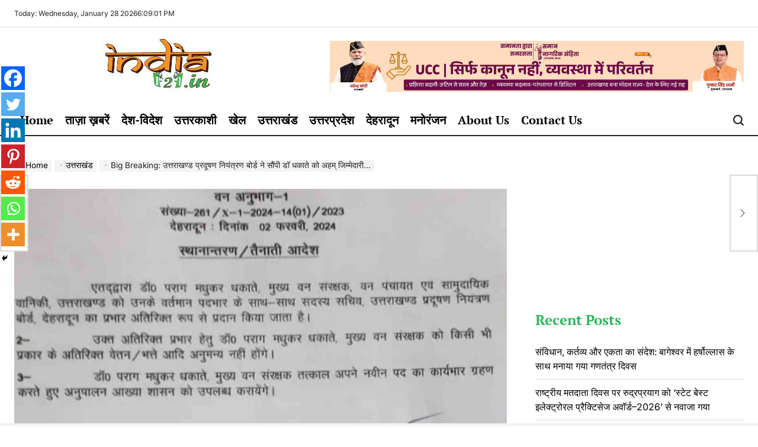

--- FILE ---
content_type: text/html; charset=utf-8
request_url: https://www.google.com/recaptcha/api2/aframe
body_size: 269
content:
<!DOCTYPE HTML><html><head><meta http-equiv="content-type" content="text/html; charset=UTF-8"></head><body><script nonce="HIYZmKPT8oZfCqRqN6ApqA">/** Anti-fraud and anti-abuse applications only. See google.com/recaptcha */ try{var clients={'sodar':'https://pagead2.googlesyndication.com/pagead/sodar?'};window.addEventListener("message",function(a){try{if(a.source===window.parent){var b=JSON.parse(a.data);var c=clients[b['id']];if(c){var d=document.createElement('img');d.src=c+b['params']+'&rc='+(localStorage.getItem("rc::a")?sessionStorage.getItem("rc::b"):"");window.document.body.appendChild(d);sessionStorage.setItem("rc::e",parseInt(sessionStorage.getItem("rc::e")||0)+1);localStorage.setItem("rc::h",'1769623740813');}}}catch(b){}});window.parent.postMessage("_grecaptcha_ready", "*");}catch(b){}</script></body></html>